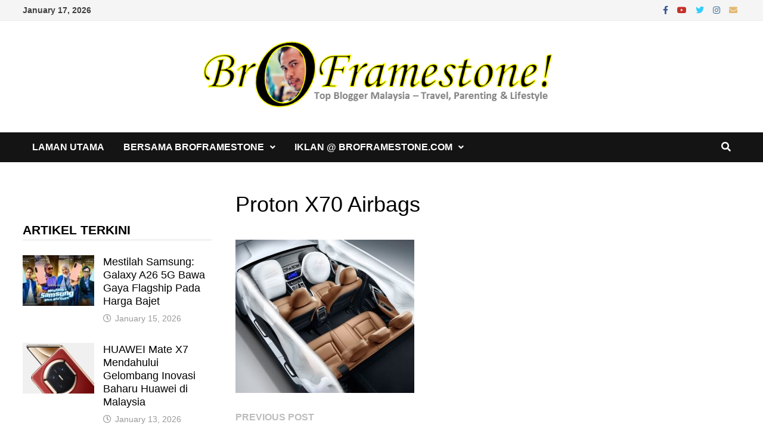

--- FILE ---
content_type: text/html; charset=UTF-8
request_url: https://www.broframestone.com/2024/02/proton-x70-kereta-keluarga/proton-x70-airbags/
body_size: 15219
content:
<!doctype html><html dir="ltr" lang="en-US" prefix="og: https://ogp.me/ns#"><head><script data-no-optimize="1">var litespeed_docref=sessionStorage.getItem("litespeed_docref");litespeed_docref&&(Object.defineProperty(document,"referrer",{get:function(){return litespeed_docref}}),sessionStorage.removeItem("litespeed_docref"));</script> <meta charset="UTF-8"><meta name="viewport" content="width=device-width, initial-scale=1"><link rel="profile" href="https://gmpg.org/xfn/11"><title>Proton X70 Airbags | Bro Framestone</title>
 <script type="text/template" id="pvc-stats-view-template"><i class="pvc-stats-icon medium" aria-hidden="true"><svg aria-hidden="true" focusable="false" data-prefix="far" data-icon="chart-bar" role="img" xmlns="http://www.w3.org/2000/svg" viewBox="0 0 512 512" class="svg-inline--fa fa-chart-bar fa-w-16 fa-2x"><path fill="currentColor" d="M396.8 352h22.4c6.4 0 12.8-6.4 12.8-12.8V108.8c0-6.4-6.4-12.8-12.8-12.8h-22.4c-6.4 0-12.8 6.4-12.8 12.8v230.4c0 6.4 6.4 12.8 12.8 12.8zm-192 0h22.4c6.4 0 12.8-6.4 12.8-12.8V140.8c0-6.4-6.4-12.8-12.8-12.8h-22.4c-6.4 0-12.8 6.4-12.8 12.8v198.4c0 6.4 6.4 12.8 12.8 12.8zm96 0h22.4c6.4 0 12.8-6.4 12.8-12.8V204.8c0-6.4-6.4-12.8-12.8-12.8h-22.4c-6.4 0-12.8 6.4-12.8 12.8v134.4c0 6.4 6.4 12.8 12.8 12.8zM496 400H48V80c0-8.84-7.16-16-16-16H16C7.16 64 0 71.16 0 80v336c0 17.67 14.33 32 32 32h464c8.84 0 16-7.16 16-16v-16c0-8.84-7.16-16-16-16zm-387.2-48h22.4c6.4 0 12.8-6.4 12.8-12.8v-70.4c0-6.4-6.4-12.8-12.8-12.8h-22.4c-6.4 0-12.8 6.4-12.8 12.8v70.4c0 6.4 6.4 12.8 12.8 12.8z" class=""></path></svg></i>
	 <%= total_view %> total views	<% if ( today_view > 0 ) { %>
		<span class="views_today">,  <%= today_view %> views today</span>
	<% } %>
	</span></script> <style>img:is([sizes="auto" i], [sizes^="auto," i]) { contain-intrinsic-size: 3000px 1500px }</style><meta name="description" content="Kedudukan airbags pada Proton X70" /><meta name="robots" content="max-image-preview:large" /><meta name="author" content="Bro Framestone"/><meta name="google-site-verification" content="VRRD5iQsCVb57Htpei_T5T3ErSM7g8VwhrmCi2UYEAo" /><meta name="msvalidate.01" content="24A6B9187D44C6EFA8938121CE40847B" /><link rel="canonical" href="https://www.broframestone.com/2024/02/proton-x70-kereta-keluarga/proton-x70-airbags/" /><meta name="generator" content="All in One SEO (AIOSEO) 4.8.7" /><meta property="og:locale" content="en_US" /><meta property="og:site_name" content="Bro Framestone" /><meta property="og:type" content="article" /><meta property="og:title" content="Proton X70 Airbags | Bro Framestone" /><meta property="og:description" content="Kedudukan airbags pada Proton X70" /><meta property="og:url" content="https://www.broframestone.com/2024/02/proton-x70-kereta-keluarga/proton-x70-airbags/" /><meta property="fb:app_id" content="141762949249126" /><meta property="fb:admins" content="100002335051264" /><meta property="og:image" content="https://www.broframestone.com/wp-content/uploads/2018/06/Bro-Framestone-Family-2018.jpg" /><meta property="og:image:secure_url" content="https://www.broframestone.com/wp-content/uploads/2018/06/Bro-Framestone-Family-2018.jpg" /><meta property="og:image:width" content="800" /><meta property="og:image:height" content="487" /><meta property="article:published_time" content="2024-02-20T08:17:20+00:00" /><meta property="article:modified_time" content="2024-02-20T08:17:37+00:00" /><meta property="article:publisher" content="https://www.facebook.com/broframestone.page" /><meta property="article:author" content="https://www.facebook.com/framestone" /><meta name="twitter:card" content="summary_large_image" /><meta name="twitter:site" content="@broframestone" /><meta name="twitter:title" content="Proton X70 Airbags | Bro Framestone" /><meta name="twitter:description" content="Kedudukan airbags pada Proton X70" /><meta name="twitter:creator" content="@broframestone" /><meta name="twitter:image" content="https://www.broframestone.com/wp-content/uploads/2018/06/Bro-Framestone-Family-2018.jpg" /> <script type="application/ld+json" class="aioseo-schema">{"@context":"https:\/\/schema.org","@graph":[{"@type":"BreadcrumbList","@id":"https:\/\/www.broframestone.com\/2024\/02\/proton-x70-kereta-keluarga\/proton-x70-airbags\/#breadcrumblist","itemListElement":[{"@type":"ListItem","@id":"https:\/\/www.broframestone.com#listItem","position":1,"name":"Home","item":"https:\/\/www.broframestone.com","nextItem":{"@type":"ListItem","@id":"https:\/\/www.broframestone.com\/2024\/02\/proton-x70-kereta-keluarga\/proton-x70-airbags\/#listItem","name":"Proton X70 Airbags"}},{"@type":"ListItem","@id":"https:\/\/www.broframestone.com\/2024\/02\/proton-x70-kereta-keluarga\/proton-x70-airbags\/#listItem","position":2,"name":"Proton X70 Airbags","previousItem":{"@type":"ListItem","@id":"https:\/\/www.broframestone.com#listItem","name":"Home"}}]},{"@type":"ItemPage","@id":"https:\/\/www.broframestone.com\/2024\/02\/proton-x70-kereta-keluarga\/proton-x70-airbags\/#itempage","url":"https:\/\/www.broframestone.com\/2024\/02\/proton-x70-kereta-keluarga\/proton-x70-airbags\/","name":"Proton X70 Airbags | Bro Framestone","description":"Kedudukan airbags pada Proton X70","inLanguage":"en-US","isPartOf":{"@id":"https:\/\/www.broframestone.com\/#website"},"breadcrumb":{"@id":"https:\/\/www.broframestone.com\/2024\/02\/proton-x70-kereta-keluarga\/proton-x70-airbags\/#breadcrumblist"},"author":{"@id":"https:\/\/www.broframestone.com\/author\/framestone\/#author"},"creator":{"@id":"https:\/\/www.broframestone.com\/author\/framestone\/#author"},"datePublished":"2024-02-20T16:17:20+08:00","dateModified":"2024-02-20T16:17:37+08:00"},{"@type":"Person","@id":"https:\/\/www.broframestone.com\/#person","name":"Bro Framestone","image":{"@type":"ImageObject","@id":"https:\/\/www.broframestone.com\/2024\/02\/proton-x70-kereta-keluarga\/proton-x70-airbags\/#personImage","url":"https:\/\/www.broframestone.com\/wp-content\/litespeed\/avatar\/cfec13f420d9e1325c6231ff7a5177d9.jpg?ver=1768313756","width":96,"height":96,"caption":"Bro Framestone"},"sameAs":["https:\/\/www.facebook.com\/framestone","https:\/\/twitter.com\/broframestone"]},{"@type":"Person","@id":"https:\/\/www.broframestone.com\/author\/framestone\/#author","url":"https:\/\/www.broframestone.com\/author\/framestone\/","name":"Bro Framestone","image":{"@type":"ImageObject","@id":"https:\/\/www.broframestone.com\/2024\/02\/proton-x70-kereta-keluarga\/proton-x70-airbags\/#authorImage","url":"https:\/\/www.broframestone.com\/wp-content\/litespeed\/avatar\/cfec13f420d9e1325c6231ff7a5177d9.jpg?ver=1768313756","width":96,"height":96,"caption":"Bro Framestone"},"sameAs":["https:\/\/www.facebook.com\/framestone","https:\/\/twitter.com\/broframestone"]},{"@type":"WebSite","@id":"https:\/\/www.broframestone.com\/#website","url":"https:\/\/www.broframestone.com\/","name":"Bro Framestone","description":"Top Blogger Malaysia - Travel, Parenting & Lifestyle","inLanguage":"en-US","publisher":{"@id":"https:\/\/www.broframestone.com\/#person"}}]}</script> <meta property="og:type" content="article" /><meta property="og:title" content="Proton X70 Airbags" /><meta property="og:description" content="Kedudukan airbags pada Proton X70" /><meta property="og:image" content="https://www.broframestone.com/wp-content/uploads/2024/02/Proton-X70-Airbags.jpeg" /><meta property="og:url" content="https://www.broframestone.com/2024/02/proton-x70-kereta-keluarga/proton-x70-airbags/" /><meta property="og:site_name" content="Bro Framestone" /><meta property="article:publisher" content="https://www.facebook.com/broframestone.page" /><meta property="article:published_time" content="2024-02-20T16:17:20+08:00" /><meta property="article:modified_time" content="2024-02-20T16:17:37+08:00" /><meta property="og:updated_time" content="2024-02-20T16:17:37+08:00" /><meta property="og:image:width" content="845" /><meta property="og:image:height" content="724" /><meta name="twitter:card" content="summary_large_image"><meta name="twitter:title" content="Proton X70 Airbags"><meta name="twitter:description" content="Kedudukan airbags pada Proton X70"><meta name="twitter:image" content="https://www.broframestone.com/wp-content/uploads/2024/02/Proton-X70-Airbags.jpeg"><meta name="twitter:site" content="@broframestone"><meta name="twitter:creator" content="@https://twitter.com/broframestone"><link rel='dns-prefetch' href='//fonts.googleapis.com' /><link rel="alternate" type="application/rss+xml" title="Bro Framestone &raquo; Feed" href="https://www.broframestone.com/feed/" /><link rel="alternate" type="application/rss+xml" title="Bro Framestone &raquo; Comments Feed" href="https://www.broframestone.com/comments/feed/" /><link rel="alternate" type="application/rss+xml" title="Bro Framestone &raquo; Proton X70 Airbags Comments Feed" href="https://www.broframestone.com/2024/02/proton-x70-kereta-keluarga/proton-x70-airbags/feed/" /><link data-optimized="2" rel="stylesheet" href="https://www.broframestone.com/wp-content/litespeed/css/db97952143c05d5268f1d25951bf74d2.css?ver=a17e9" /><style id='wp-block-library-theme-inline-css' type='text/css'>.wp-block-audio :where(figcaption){color:#555;font-size:13px;text-align:center}.is-dark-theme .wp-block-audio :where(figcaption){color:#ffffffa6}.wp-block-audio{margin:0 0 1em}.wp-block-code{border:1px solid #ccc;border-radius:4px;font-family:Menlo,Consolas,monaco,monospace;padding:.8em 1em}.wp-block-embed :where(figcaption){color:#555;font-size:13px;text-align:center}.is-dark-theme .wp-block-embed :where(figcaption){color:#ffffffa6}.wp-block-embed{margin:0 0 1em}.blocks-gallery-caption{color:#555;font-size:13px;text-align:center}.is-dark-theme .blocks-gallery-caption{color:#ffffffa6}:root :where(.wp-block-image figcaption){color:#555;font-size:13px;text-align:center}.is-dark-theme :root :where(.wp-block-image figcaption){color:#ffffffa6}.wp-block-image{margin:0 0 1em}.wp-block-pullquote{border-bottom:4px solid;border-top:4px solid;color:currentColor;margin-bottom:1.75em}.wp-block-pullquote cite,.wp-block-pullquote footer,.wp-block-pullquote__citation{color:currentColor;font-size:.8125em;font-style:normal;text-transform:uppercase}.wp-block-quote{border-left:.25em solid;margin:0 0 1.75em;padding-left:1em}.wp-block-quote cite,.wp-block-quote footer{color:currentColor;font-size:.8125em;font-style:normal;position:relative}.wp-block-quote:where(.has-text-align-right){border-left:none;border-right:.25em solid;padding-left:0;padding-right:1em}.wp-block-quote:where(.has-text-align-center){border:none;padding-left:0}.wp-block-quote.is-large,.wp-block-quote.is-style-large,.wp-block-quote:where(.is-style-plain){border:none}.wp-block-search .wp-block-search__label{font-weight:700}.wp-block-search__button{border:1px solid #ccc;padding:.375em .625em}:where(.wp-block-group.has-background){padding:1.25em 2.375em}.wp-block-separator.has-css-opacity{opacity:.4}.wp-block-separator{border:none;border-bottom:2px solid;margin-left:auto;margin-right:auto}.wp-block-separator.has-alpha-channel-opacity{opacity:1}.wp-block-separator:not(.is-style-wide):not(.is-style-dots){width:100px}.wp-block-separator.has-background:not(.is-style-dots){border-bottom:none;height:1px}.wp-block-separator.has-background:not(.is-style-wide):not(.is-style-dots){height:2px}.wp-block-table{margin:0 0 1em}.wp-block-table td,.wp-block-table th{word-break:normal}.wp-block-table :where(figcaption){color:#555;font-size:13px;text-align:center}.is-dark-theme .wp-block-table :where(figcaption){color:#ffffffa6}.wp-block-video :where(figcaption){color:#555;font-size:13px;text-align:center}.is-dark-theme .wp-block-video :where(figcaption){color:#ffffffa6}.wp-block-video{margin:0 0 1em}:root :where(.wp-block-template-part.has-background){margin-bottom:0;margin-top:0;padding:1.25em 2.375em}</style><style id='classic-theme-styles-inline-css' type='text/css'>/*! This file is auto-generated */
.wp-block-button__link{color:#fff;background-color:#32373c;border-radius:9999px;box-shadow:none;text-decoration:none;padding:calc(.667em + 2px) calc(1.333em + 2px);font-size:1.125em}.wp-block-file__button{background:#32373c;color:#fff;text-decoration:none}</style><style id='global-styles-inline-css' type='text/css'>:root{--wp--preset--aspect-ratio--square: 1;--wp--preset--aspect-ratio--4-3: 4/3;--wp--preset--aspect-ratio--3-4: 3/4;--wp--preset--aspect-ratio--3-2: 3/2;--wp--preset--aspect-ratio--2-3: 2/3;--wp--preset--aspect-ratio--16-9: 16/9;--wp--preset--aspect-ratio--9-16: 9/16;--wp--preset--color--black: #000000;--wp--preset--color--cyan-bluish-gray: #abb8c3;--wp--preset--color--white: #ffffff;--wp--preset--color--pale-pink: #f78da7;--wp--preset--color--vivid-red: #cf2e2e;--wp--preset--color--luminous-vivid-orange: #ff6900;--wp--preset--color--luminous-vivid-amber: #fcb900;--wp--preset--color--light-green-cyan: #7bdcb5;--wp--preset--color--vivid-green-cyan: #00d084;--wp--preset--color--pale-cyan-blue: #8ed1fc;--wp--preset--color--vivid-cyan-blue: #0693e3;--wp--preset--color--vivid-purple: #9b51e0;--wp--preset--gradient--vivid-cyan-blue-to-vivid-purple: linear-gradient(135deg,rgba(6,147,227,1) 0%,rgb(155,81,224) 100%);--wp--preset--gradient--light-green-cyan-to-vivid-green-cyan: linear-gradient(135deg,rgb(122,220,180) 0%,rgb(0,208,130) 100%);--wp--preset--gradient--luminous-vivid-amber-to-luminous-vivid-orange: linear-gradient(135deg,rgba(252,185,0,1) 0%,rgba(255,105,0,1) 100%);--wp--preset--gradient--luminous-vivid-orange-to-vivid-red: linear-gradient(135deg,rgba(255,105,0,1) 0%,rgb(207,46,46) 100%);--wp--preset--gradient--very-light-gray-to-cyan-bluish-gray: linear-gradient(135deg,rgb(238,238,238) 0%,rgb(169,184,195) 100%);--wp--preset--gradient--cool-to-warm-spectrum: linear-gradient(135deg,rgb(74,234,220) 0%,rgb(151,120,209) 20%,rgb(207,42,186) 40%,rgb(238,44,130) 60%,rgb(251,105,98) 80%,rgb(254,248,76) 100%);--wp--preset--gradient--blush-light-purple: linear-gradient(135deg,rgb(255,206,236) 0%,rgb(152,150,240) 100%);--wp--preset--gradient--blush-bordeaux: linear-gradient(135deg,rgb(254,205,165) 0%,rgb(254,45,45) 50%,rgb(107,0,62) 100%);--wp--preset--gradient--luminous-dusk: linear-gradient(135deg,rgb(255,203,112) 0%,rgb(199,81,192) 50%,rgb(65,88,208) 100%);--wp--preset--gradient--pale-ocean: linear-gradient(135deg,rgb(255,245,203) 0%,rgb(182,227,212) 50%,rgb(51,167,181) 100%);--wp--preset--gradient--electric-grass: linear-gradient(135deg,rgb(202,248,128) 0%,rgb(113,206,126) 100%);--wp--preset--gradient--midnight: linear-gradient(135deg,rgb(2,3,129) 0%,rgb(40,116,252) 100%);--wp--preset--font-size--small: 13px;--wp--preset--font-size--medium: 20px;--wp--preset--font-size--large: 36px;--wp--preset--font-size--x-large: 42px;--wp--preset--spacing--20: 0.44rem;--wp--preset--spacing--30: 0.67rem;--wp--preset--spacing--40: 1rem;--wp--preset--spacing--50: 1.5rem;--wp--preset--spacing--60: 2.25rem;--wp--preset--spacing--70: 3.38rem;--wp--preset--spacing--80: 5.06rem;--wp--preset--shadow--natural: 6px 6px 9px rgba(0, 0, 0, 0.2);--wp--preset--shadow--deep: 12px 12px 50px rgba(0, 0, 0, 0.4);--wp--preset--shadow--sharp: 6px 6px 0px rgba(0, 0, 0, 0.2);--wp--preset--shadow--outlined: 6px 6px 0px -3px rgba(255, 255, 255, 1), 6px 6px rgba(0, 0, 0, 1);--wp--preset--shadow--crisp: 6px 6px 0px rgba(0, 0, 0, 1);}:where(.is-layout-flex){gap: 0.5em;}:where(.is-layout-grid){gap: 0.5em;}body .is-layout-flex{display: flex;}.is-layout-flex{flex-wrap: wrap;align-items: center;}.is-layout-flex > :is(*, div){margin: 0;}body .is-layout-grid{display: grid;}.is-layout-grid > :is(*, div){margin: 0;}:where(.wp-block-columns.is-layout-flex){gap: 2em;}:where(.wp-block-columns.is-layout-grid){gap: 2em;}:where(.wp-block-post-template.is-layout-flex){gap: 1.25em;}:where(.wp-block-post-template.is-layout-grid){gap: 1.25em;}.has-black-color{color: var(--wp--preset--color--black) !important;}.has-cyan-bluish-gray-color{color: var(--wp--preset--color--cyan-bluish-gray) !important;}.has-white-color{color: var(--wp--preset--color--white) !important;}.has-pale-pink-color{color: var(--wp--preset--color--pale-pink) !important;}.has-vivid-red-color{color: var(--wp--preset--color--vivid-red) !important;}.has-luminous-vivid-orange-color{color: var(--wp--preset--color--luminous-vivid-orange) !important;}.has-luminous-vivid-amber-color{color: var(--wp--preset--color--luminous-vivid-amber) !important;}.has-light-green-cyan-color{color: var(--wp--preset--color--light-green-cyan) !important;}.has-vivid-green-cyan-color{color: var(--wp--preset--color--vivid-green-cyan) !important;}.has-pale-cyan-blue-color{color: var(--wp--preset--color--pale-cyan-blue) !important;}.has-vivid-cyan-blue-color{color: var(--wp--preset--color--vivid-cyan-blue) !important;}.has-vivid-purple-color{color: var(--wp--preset--color--vivid-purple) !important;}.has-black-background-color{background-color: var(--wp--preset--color--black) !important;}.has-cyan-bluish-gray-background-color{background-color: var(--wp--preset--color--cyan-bluish-gray) !important;}.has-white-background-color{background-color: var(--wp--preset--color--white) !important;}.has-pale-pink-background-color{background-color: var(--wp--preset--color--pale-pink) !important;}.has-vivid-red-background-color{background-color: var(--wp--preset--color--vivid-red) !important;}.has-luminous-vivid-orange-background-color{background-color: var(--wp--preset--color--luminous-vivid-orange) !important;}.has-luminous-vivid-amber-background-color{background-color: var(--wp--preset--color--luminous-vivid-amber) !important;}.has-light-green-cyan-background-color{background-color: var(--wp--preset--color--light-green-cyan) !important;}.has-vivid-green-cyan-background-color{background-color: var(--wp--preset--color--vivid-green-cyan) !important;}.has-pale-cyan-blue-background-color{background-color: var(--wp--preset--color--pale-cyan-blue) !important;}.has-vivid-cyan-blue-background-color{background-color: var(--wp--preset--color--vivid-cyan-blue) !important;}.has-vivid-purple-background-color{background-color: var(--wp--preset--color--vivid-purple) !important;}.has-black-border-color{border-color: var(--wp--preset--color--black) !important;}.has-cyan-bluish-gray-border-color{border-color: var(--wp--preset--color--cyan-bluish-gray) !important;}.has-white-border-color{border-color: var(--wp--preset--color--white) !important;}.has-pale-pink-border-color{border-color: var(--wp--preset--color--pale-pink) !important;}.has-vivid-red-border-color{border-color: var(--wp--preset--color--vivid-red) !important;}.has-luminous-vivid-orange-border-color{border-color: var(--wp--preset--color--luminous-vivid-orange) !important;}.has-luminous-vivid-amber-border-color{border-color: var(--wp--preset--color--luminous-vivid-amber) !important;}.has-light-green-cyan-border-color{border-color: var(--wp--preset--color--light-green-cyan) !important;}.has-vivid-green-cyan-border-color{border-color: var(--wp--preset--color--vivid-green-cyan) !important;}.has-pale-cyan-blue-border-color{border-color: var(--wp--preset--color--pale-cyan-blue) !important;}.has-vivid-cyan-blue-border-color{border-color: var(--wp--preset--color--vivid-cyan-blue) !important;}.has-vivid-purple-border-color{border-color: var(--wp--preset--color--vivid-purple) !important;}.has-vivid-cyan-blue-to-vivid-purple-gradient-background{background: var(--wp--preset--gradient--vivid-cyan-blue-to-vivid-purple) !important;}.has-light-green-cyan-to-vivid-green-cyan-gradient-background{background: var(--wp--preset--gradient--light-green-cyan-to-vivid-green-cyan) !important;}.has-luminous-vivid-amber-to-luminous-vivid-orange-gradient-background{background: var(--wp--preset--gradient--luminous-vivid-amber-to-luminous-vivid-orange) !important;}.has-luminous-vivid-orange-to-vivid-red-gradient-background{background: var(--wp--preset--gradient--luminous-vivid-orange-to-vivid-red) !important;}.has-very-light-gray-to-cyan-bluish-gray-gradient-background{background: var(--wp--preset--gradient--very-light-gray-to-cyan-bluish-gray) !important;}.has-cool-to-warm-spectrum-gradient-background{background: var(--wp--preset--gradient--cool-to-warm-spectrum) !important;}.has-blush-light-purple-gradient-background{background: var(--wp--preset--gradient--blush-light-purple) !important;}.has-blush-bordeaux-gradient-background{background: var(--wp--preset--gradient--blush-bordeaux) !important;}.has-luminous-dusk-gradient-background{background: var(--wp--preset--gradient--luminous-dusk) !important;}.has-pale-ocean-gradient-background{background: var(--wp--preset--gradient--pale-ocean) !important;}.has-electric-grass-gradient-background{background: var(--wp--preset--gradient--electric-grass) !important;}.has-midnight-gradient-background{background: var(--wp--preset--gradient--midnight) !important;}.has-small-font-size{font-size: var(--wp--preset--font-size--small) !important;}.has-medium-font-size{font-size: var(--wp--preset--font-size--medium) !important;}.has-large-font-size{font-size: var(--wp--preset--font-size--large) !important;}.has-x-large-font-size{font-size: var(--wp--preset--font-size--x-large) !important;}
:where(.wp-block-post-template.is-layout-flex){gap: 1.25em;}:where(.wp-block-post-template.is-layout-grid){gap: 1.25em;}
:where(.wp-block-columns.is-layout-flex){gap: 2em;}:where(.wp-block-columns.is-layout-grid){gap: 2em;}
:root :where(.wp-block-pullquote){font-size: 1.5em;line-height: 1.6;}</style><style id='mashsb-styles-inline-css' type='text/css'>.mashsb-count {color:#cccccc;}@media only screen and (min-width:568px){.mashsb-buttons a {min-width: 177px;}}</style> <script type="litespeed/javascript" data-src="https://www.broframestone.com/wp-includes/js/jquery/jquery.min.js" id="jquery-core-js"></script> <script id="mashsb-js-extra" type="litespeed/javascript">var mashsb={"shares":"52","round_shares":"1","animate_shares":"0","dynamic_buttons":"0","share_url":"https:\/\/www.broframestone.com\/2024\/02\/proton-x70-kereta-keluarga\/proton-x70-airbags\/","title":"Proton+X70+Airbags","image":null,"desc":"Kedudukan airbags pada Proton X70","hashtag":"broframestone","subscribe":"content","subscribe_url":"","activestatus":"1","singular":"1","twitter_popup":"1","refresh":"0","nonce":"503c9f1321","postid":"37342","servertime":"1768596746","ajaxurl":"https:\/\/www.broframestone.com\/wp-admin\/admin-ajax.php"}</script> <script id="a3-pvc-backbone-js-extra" type="litespeed/javascript">var pvc_vars={"rest_api_url":"https:\/\/www.broframestone.com\/wp-json\/pvc\/v1","ajax_url":"https:\/\/www.broframestone.com\/wp-admin\/admin-ajax.php","security":"b0d63af352","ajax_load_type":"rest_api"}</script> <link rel="https://api.w.org/" href="https://www.broframestone.com/wp-json/" /><link rel="alternate" title="JSON" type="application/json" href="https://www.broframestone.com/wp-json/wp/v2/media/37342" /><link rel="EditURI" type="application/rsd+xml" title="RSD" href="https://www.broframestone.com/xmlrpc.php?rsd" /><meta name="generator" content="WordPress 6.8.3" /><link rel='shortlink' href='https://www.broframestone.com/?p=37342' /><link rel="alternate" title="oEmbed (JSON)" type="application/json+oembed" href="https://www.broframestone.com/wp-json/oembed/1.0/embed?url=https%3A%2F%2Fwww.broframestone.com%2F2024%2F02%2Fproton-x70-kereta-keluarga%2Fproton-x70-airbags%2F" /><link rel="alternate" title="oEmbed (XML)" type="text/xml+oembed" href="https://www.broframestone.com/wp-json/oembed/1.0/embed?url=https%3A%2F%2Fwww.broframestone.com%2F2024%2F02%2Fproton-x70-kereta-keluarga%2Fproton-x70-airbags%2F&#038;format=xml" /><style>form .message-textarea {display: none !important; }</style><style type="text/css">.site-title,
			.site-description {
				position: absolute;
				clip: rect(1px, 1px, 1px, 1px);
				display: none;
			}</style><link rel="icon" href="https://www.broframestone.com/wp-content/uploads/2016/05/cropped-BroFramestone-Denaihati-Top-Blogger-Malaysia-32x32.jpg" sizes="32x32" /><link rel="icon" href="https://www.broframestone.com/wp-content/uploads/2016/05/cropped-BroFramestone-Denaihati-Top-Blogger-Malaysia-192x192.jpg" sizes="192x192" /><link rel="apple-touch-icon" href="https://www.broframestone.com/wp-content/uploads/2016/05/cropped-BroFramestone-Denaihati-Top-Blogger-Malaysia-180x180.jpg" /><meta name="msapplication-TileImage" content="https://www.broframestone.com/wp-content/uploads/2016/05/cropped-BroFramestone-Denaihati-Top-Blogger-Malaysia-270x270.jpg" /><style type="text/css" id="theme-custom-css">/* Color CSS */
                    .page-content a:hover,
                    .entry-content a:hover {
                        color: #00aeef;
                    }
                
                    body.boxed-layout.custom-background,
                    body.boxed-layout {
                        background-color: #dddddd;
                    }
                
                    body.boxed-layout.custom-background.separate-containers,
                    body.boxed-layout.separate-containers {
                        background-color: #dddddd;
                    }
                
                    body.wide-layout.custom-background.separate-containers,
                    body.wide-layout.separate-containers {
                        background-color: #eeeeee;
                    }
                /* Header CSS */
                    .site-logo-image img {
                        max-width: 600px;
                    }
                
                    @media( max-width: 767px ) {
                        .site-logo-image img {
                            max-width: 650px;
                        }
                    }
                
                    @media( max-width: 480px ) {
                        .site-logo-image img {
                            max-width: 300px;
                        }
                    }</style> <script type="litespeed/javascript" data-src="https://pagead2.googlesyndication.com/pagead/js/adsbygoogle.js?client=ca-pub-7278713618244230"
     crossorigin="anonymous"></script> <script type="litespeed/javascript" data-src="https://cdn.innity.net/admanager.js"></script>  <script type="litespeed/javascript">new innity_adZone("86df7dcfd896fcaf2674f757a2463eba","83535",{"origin":"MY"})</script> </head><body class="attachment wp-singular attachment-template-default single single-attachment postid-37342 attachmentid-37342 attachment-jpeg wp-custom-logo wp-embed-responsive wp-theme-bam wide-layout left-sidebar one-container"><div id="page" class="site">
<a class="skip-link screen-reader-text" href="#content">Skip to content</a><div id="topbar" class="bam-topbar clearfix"><div class="container"><span class="bam-date">January 17, 2026</span><div class="bam-topbar-social colored">
<span class="bam-social-icon">
<a href="https://www.facebook.com/broframestone.page" class="bam-social-link facebook" target="_blank" title="Facebook">
<i class="fab fa-facebook-f"></i>
</a>
</span>
<span class="bam-social-icon">
<a href="https://www.youtube.com/broframestone" class="bam-social-link youtube" target="_blank" title="Youtube">
<i class="fab fa-youtube"></i>
</a>
</span>
<span class="bam-social-icon">
<a href="https://twitter.com/broframestone" class="bam-social-link twitter" target="_blank" title="Twitter">
<i class="fab fa-twitter"></i>
</a>
</span>
<span class="bam-social-icon">
<a href="https://www.instagram.com/broframestone/" class="bam-social-link instagram" target="_blank" title="Instagram">
<i class="fab fa-instagram"></i>
</a>
</span>
<span class="bam-social-icon">
<a href="mailto:broframestone@gmail.com" class="bam-social-link email" target="_self" title="Email">
<i class="fas fa-envelope"></i>
</a>
</span></div></div></div><header id="masthead" class="site-header default-style"><div id="site-header-inner" class="clearfix container center-logo"><div class="site-branding"><div class="site-branding-inner"><div class="site-logo-image"><a href="https://www.broframestone.com/" class="custom-logo-link" rel="home"><img data-lazyloaded="1" src="[data-uri]" width="687" height="141" data-src="https://www.broframestone.com/wp-content/uploads/2014/11/Logo-BroFramestone.png" class="custom-logo" alt="Bro Framestone" decoding="async" fetchpriority="high" data-srcset="https://www.broframestone.com/wp-content/uploads/2014/11/Logo-BroFramestone.png 687w, https://www.broframestone.com/wp-content/uploads/2014/11/Logo-BroFramestone-300x61.png 300w" data-sizes="(max-width: 687px) 100vw, 687px" /></a></div><div class="site-branding-text"><p class="site-title"><a href="https://www.broframestone.com/" rel="home">Bro Framestone</a></p><p class="site-description">Top Blogger Malaysia &#8211; Travel, Parenting &amp; Lifestyle</p></div></div></div></div><nav id="site-navigation" class="main-navigation"><div id="site-navigation-inner" class="container align-left show-search"><div class="menu-main-menu-container"><ul id="primary-menu" class="menu"><li id="menu-item-13825" class="menu-item menu-item-type-custom menu-item-object-custom menu-item-home menu-item-13825"><a href="http://www.broframestone.com">Laman Utama</a></li><li id="menu-item-25101" class="menu-item menu-item-type-taxonomy menu-item-object-category menu-item-has-children menu-item-25101"><a href="https://www.broframestone.com/category/bersama-broframestone/">Bersama BroFramestone</a><ul class="sub-menu"><li id="menu-item-14504" class="menu-item menu-item-type-taxonomy menu-item-object-category menu-item-14504"><a href="https://www.broframestone.com/category/iklan/jemputan-event/">Jemputan Event</a></li><li id="menu-item-30418" class="menu-item menu-item-type-taxonomy menu-item-object-category menu-item-30418"><a href="https://www.broframestone.com/category/review-bersama-bro-framestone/">Review Bersama Bro Framestone</a></li></ul></li><li id="menu-item-13824" class="menu-item menu-item-type-post_type menu-item-object-page menu-item-has-children menu-item-13824"><a href="https://www.broframestone.com/iklan-broframestone-com/">Iklan @ BroFramestone.com</a><ul class="sub-menu"><li id="menu-item-14503" class="menu-item menu-item-type-taxonomy menu-item-object-category menu-item-14503"><a href="https://www.broframestone.com/category/iklan/">Iklan</a></li><li id="menu-item-14505" class="menu-item menu-item-type-taxonomy menu-item-object-category menu-item-14505"><a href="https://www.broframestone.com/category/iklan/advertorial/">Advertorial</a></li></ul></li></ul></div><div class="bam-search-button-icon">
<i class="fas fa-search" aria-hidden="true"></i></div><div class="bam-search-box-container"><div class="bam-search-box"><form role="search" method="get" class="search-form" action="https://www.broframestone.com/">
<label>
<span class="screen-reader-text">Search for:</span>
<input type="search" class="search-field" placeholder="Search &hellip;" value="" name="s" />
</label>
<input type="submit" class="search-submit" value="Search" /></form></div></div><button class="menu-toggle" aria-controls="primary-menu" aria-expanded="false" data-toggle-target=".mobile-navigation"><i class="fas fa-bars"></i>Menu</button></div></nav><div class="mobile-dropdown"><nav class="mobile-navigation"><div class="menu-main-menu-container"><ul id="primary-menu-mobile" class="menu"><li class="menu-item menu-item-type-custom menu-item-object-custom menu-item-home menu-item-13825"><a href="http://www.broframestone.com">Laman Utama</a></li><li class="menu-item menu-item-type-taxonomy menu-item-object-category menu-item-has-children menu-item-25101"><a href="https://www.broframestone.com/category/bersama-broframestone/">Bersama BroFramestone</a><button class="dropdown-toggle" data-toggle-target=".mobile-navigation .menu-item-25101 > .sub-menu" aria-expanded="false"><span class="screen-reader-text">Show sub menu</span></button><ul class="sub-menu"><li class="menu-item menu-item-type-taxonomy menu-item-object-category menu-item-14504"><a href="https://www.broframestone.com/category/iklan/jemputan-event/">Jemputan Event</a></li><li class="menu-item menu-item-type-taxonomy menu-item-object-category menu-item-30418"><a href="https://www.broframestone.com/category/review-bersama-bro-framestone/">Review Bersama Bro Framestone</a></li></ul></li><li class="menu-item menu-item-type-post_type menu-item-object-page menu-item-has-children menu-item-13824"><a href="https://www.broframestone.com/iklan-broframestone-com/">Iklan @ BroFramestone.com</a><button class="dropdown-toggle" data-toggle-target=".mobile-navigation .menu-item-13824 > .sub-menu" aria-expanded="false"><span class="screen-reader-text">Show sub menu</span></button><ul class="sub-menu"><li class="menu-item menu-item-type-taxonomy menu-item-object-category menu-item-14503"><a href="https://www.broframestone.com/category/iklan/">Iklan</a></li><li class="menu-item menu-item-type-taxonomy menu-item-object-category menu-item-14505"><a href="https://www.broframestone.com/category/iklan/advertorial/">Advertorial</a></li></ul></li></ul></div></nav></div></header><div id="content" class="site-content"><div class="container"><div id="primary" class="content-area"><main id="main" class="site-main"><article id="post-37342" class="bam-single-post post-37342 attachment type-attachment status-inherit hentry"><div class="category-list"></div><header class="entry-header"><h1 class="entry-title">Proton X70 Airbags</h1></header><div class="entry-content"><p class="attachment"><a href='https://www.broframestone.com/wp-content/uploads/2024/02/Proton-X70-Airbags.jpeg'><img data-lazyloaded="1" src="[data-uri]" decoding="async" width="300" height="257" data-src="https://www.broframestone.com/wp-content/uploads/2024/02/Proton-X70-Airbags-300x257.jpeg" class="attachment-medium size-medium" alt="Proton X70 Airbags" data-srcset="https://www.broframestone.com/wp-content/uploads/2024/02/Proton-X70-Airbags-300x257.jpeg 300w, https://www.broframestone.com/wp-content/uploads/2024/02/Proton-X70-Airbags-768x658.jpeg 768w, https://www.broframestone.com/wp-content/uploads/2024/02/Proton-X70-Airbags.jpeg 845w" data-sizes="(max-width: 300px) 100vw, 300px" /></a></p></div><footer class="entry-footer"></footer></article><nav class="navigation post-navigation" aria-label="Posts"><h2 class="screen-reader-text">Post navigation</h2><div class="nav-links"><div class="nav-previous"><a href="https://www.broframestone.com/2024/02/proton-x70-kereta-keluarga/" rel="prev"><span class="meta-nav" aria-hidden="true">Previous Post</span> <span class="screen-reader-text">Previous post:</span> <br/><span class="post-title">Proton X70, Kereta SUV Pilihan Seisi Keluarga</span></a></div></div></nav><div class="bam-authorbox clearfix"><div class="bam-author-img">
<img data-lazyloaded="1" src="[data-uri]" alt='' data-src='https://www.broframestone.com/wp-content/litespeed/avatar/a2b098a7cada442438369f105d6fd579.jpg?ver=1768313921' data-srcset='https://www.broframestone.com/wp-content/litespeed/avatar/e9dd8b9f029f34e01bc1cce4fddd7651.jpg?ver=1768313921 2x' class='avatar avatar-100 photo' height='100' width='100' decoding='async'/></div><div class="bam-author-content"><h4 class="author-name">Bro Framestone</h4><p class="author-description">Travel, Tech, Parenting dan Lifestyle Blogger di Malaysia sejak tahun 2006. 12 tahun berpengalaman sebagai Social Media Consultant. Mempunyai seorang isteri dan 2 orang anak (belum plan nak tambah lagi)</p>
<a class="author-posts-link" href="https://www.broframestone.com/author/framestone/" title="Bro Framestone">
View all posts by Bro Framestone &rarr;        </a></div></div><div class="bam-related-posts clearfix"><h3 class="related-section-title">You might also like</h3><div class="related-posts-wrap"><div class="related-post"><div class="related-post-thumbnail">
<a href="https://www.broframestone.com/2023/05/kopetro-prolindung-perbarui-cukai-jalan-takaful-kenderaan/">
<img data-lazyloaded="1" src="[data-uri]" width="445" height="265" data-src="https://www.broframestone.com/wp-content/uploads/2023/05/proLindung-KOPETRO-445x265.jpeg" class="attachment-bam-thumb size-bam-thumb wp-post-image" alt="proLindung KOPETRO" decoding="async" data-srcset="https://www.broframestone.com/wp-content/uploads/2023/05/proLindung-KOPETRO-445x265.jpeg 445w, https://www.broframestone.com/wp-content/uploads/2023/05/proLindung-KOPETRO-890x530.jpeg 890w" data-sizes="(max-width: 445px) 100vw, 445px" />                    </a></div><h3 class="related-post-title">
<a href="https://www.broframestone.com/2023/05/kopetro-prolindung-perbarui-cukai-jalan-takaful-kenderaan/" rel="bookmark" title="KOPETRO Perkenalkan proLindung &#8211; Platform Perbaharui Cukai Jalan &#038; Takaful Kenderaan">
KOPETRO Perkenalkan proLindung &#8211; Platform Perbaharui Cukai Jalan &#038; Takaful Kenderaan                    </a></h3><div class="related-post-meta"><span class="posted-on"><i class="far fa-clock"></i><a href="https://www.broframestone.com/2023/05/kopetro-prolindung-perbarui-cukai-jalan-takaful-kenderaan/" rel="bookmark"><time class="entry-date published" datetime="2023-05-11T14:06:53+08:00">May 11, 2023</time><time class="updated" datetime="2023-05-13T18:54:22+08:00">May 13, 2023</time></a></span></div></div><div class="related-post"><div class="related-post-thumbnail">
<a href="https://www.broframestone.com/2025/12/ganjaran-menu-komuniti-segalanya-di-pubg-mobile-coffee-carnival-2025/">
<img data-lazyloaded="1" src="[data-uri]" width="445" height="265" data-src="https://www.broframestone.com/wp-content/uploads/2025/12/PUBG-MOBILE-Coffee-Carnival-2025-445x265.jpg" class="attachment-bam-thumb size-bam-thumb wp-post-image" alt="PUBG MOBILE Coffee Carnival 2025" decoding="async" loading="lazy" data-srcset="https://www.broframestone.com/wp-content/uploads/2025/12/PUBG-MOBILE-Coffee-Carnival-2025-445x265.jpg 445w, https://www.broframestone.com/wp-content/uploads/2025/12/PUBG-MOBILE-Coffee-Carnival-2025-890x530.jpg 890w" data-sizes="auto, (max-width: 445px) 100vw, 445px" />                    </a></div><h3 class="related-post-title">
<a href="https://www.broframestone.com/2025/12/ganjaran-menu-komuniti-segalanya-di-pubg-mobile-coffee-carnival-2025/" rel="bookmark" title="Ganjaran, Menu &#038; Komuniti: Segalanya di PUBG MOBILE Coffee Carnival 2025">
Ganjaran, Menu &#038; Komuniti: Segalanya di PUBG MOBILE Coffee Carnival 2025                    </a></h3><div class="related-post-meta"><span class="posted-on"><i class="far fa-clock"></i><a href="https://www.broframestone.com/2025/12/ganjaran-menu-komuniti-segalanya-di-pubg-mobile-coffee-carnival-2025/" rel="bookmark"><time class="entry-date published" datetime="2025-12-02T10:17:14+08:00">December 2, 2025</time><time class="updated" datetime="2025-12-02T18:11:19+08:00">December 2, 2025</time></a></span></div></div><div class="related-post"><div class="related-post-thumbnail">
<a href="https://www.broframestone.com/2012/04/bila-ada-yang-bertanya-mengenai-status-bro-sekarang/">
</a></div><h3 class="related-post-title">
<a href="https://www.broframestone.com/2012/04/bila-ada-yang-bertanya-mengenai-status-bro-sekarang/" rel="bookmark" title="Bila Ada Yang Bertanya Mengenai Status Bro Sekarang">
Bila Ada Yang Bertanya Mengenai Status Bro Sekarang                    </a></h3><div class="related-post-meta"><span class="posted-on"><i class="far fa-clock"></i><a href="https://www.broframestone.com/2012/04/bila-ada-yang-bertanya-mengenai-status-bro-sekarang/" rel="bookmark"><time class="entry-date published" datetime="2012-04-13T14:29:53+08:00">April 13, 2012</time><time class="updated" datetime="2012-04-13T12:44:02+08:00">April 13, 2012</time></a></span></div></div></div></div><div id="comments" class="comments-area"><div id="respond" class="comment-respond"><h3 id="reply-title" class="comment-reply-title">Leave a Reply <small><a rel="nofollow" id="cancel-comment-reply-link" href="/2024/02/proton-x70-kereta-keluarga/proton-x70-airbags/#respond" style="display:none;">Cancel reply</a></small></h3><form action="https://www.broframestone.com/wp-comments-post.php" method="post" id="commentform" class="comment-form"><p class="comment-notes"><span id="email-notes">Your email address will not be published.</span> <span class="-field-message">Required fields are marked <span class="">*</span></span></p><p class="comment-form-comment"><label for="comment">Comment <span class="">*</span></label><textarea id="comment" class="message-textarea" name="comment" cols="45" rows="8" maxlength="65525" ></textarea><textarea id="a46db5cc1" name="a46db5cc1" cols="45" rows="8" maxlength="65525" required></textarea></p><p class="comment-form-author"><label for="author">Name <span class="required">*</span></label> <input id="author" name="author" type="text" value="" size="30" maxlength="245" autocomplete="name" required /></p><p class="comment-form-email"><label for="email">Email <span class="required">*</span></label> <input id="email" name="email" type="email" value="" size="30" maxlength="100" aria-describedby="email-notes" autocomplete="email" required /></p><p class="comment-form-url"><label for="url">Website</label> <input id="url" name="url" type="url" value="" size="30" maxlength="200" autocomplete="url" /></p><p class="form-submit"><input name="submit" type="submit" id="submit" class="submit" value="Post Comment" /> <input type='hidden' name='comment_post_ID' value='37342' id='comment_post_ID' />
<input type='hidden' name='comment_parent' id='comment_parent' value='0' /></p><p style="display: none !important;" class="akismet-fields-container" data-prefix="ak_"><label>&#916;<textarea name="ak_hp_textarea" cols="45" rows="8" maxlength="100"></textarea></label><input type="hidden" id="ak_js_1" name="ak_js" value="110"/><script type="litespeed/javascript">document.getElementById("ak_js_1").setAttribute("value",(new Date()).getTime())</script></p></form></div></div></main></div><aside id="secondary" class="widget-area"><section id="custom_html-2" class="widget_text widget widget_custom_html"><div class="textwidget custom-html-widget"> <script type="litespeed/javascript">new innity_adZone("86df7dcfd896fcaf2674f757a2463eba","16943",{"origin":"MY","width":"300","height":"250"})</script></div></section><section id="sidebar_posts-2" class="widget widget_sidebar_posts"><div class="bam-category-posts"><h4 class="widget-title">Artikel Terkini</h4><div class="bms-post clearfix"><div class="bms-thumb">
<a href="https://www.broframestone.com/2026/01/galaxy-a26-5g-bawa-gaya-flagship-pada-harga-bajet/" rel="bookmark" title="Mestilah Samsung: Galaxy A26 5G Bawa Gaya Flagship Pada Harga Bajet">
<img data-lazyloaded="1" src="[data-uri]" width="120" height="85" data-src="https://www.broframestone.com/wp-content/uploads/2026/01/Galaxy-A26-5G-Flagship-Harga-Bajet-120x85.jpeg" class="attachment-bam-small size-bam-small wp-post-image" alt="Galaxy A26 5G Flagship Harga Bajet" decoding="async" loading="lazy" />								</a></div><div class="bms-details"><h3 class="bms-title"><a href="https://www.broframestone.com/2026/01/galaxy-a26-5g-bawa-gaya-flagship-pada-harga-bajet/" rel="bookmark">Mestilah Samsung: Galaxy A26 5G Bawa Gaya Flagship Pada Harga Bajet</a></h3><div class="entry-meta"><span class="posted-on"><i class="far fa-clock"></i><a href="https://www.broframestone.com/2026/01/galaxy-a26-5g-bawa-gaya-flagship-pada-harga-bajet/" rel="bookmark"><time class="entry-date published" datetime="2026-01-15T16:49:38+08:00">January 15, 2026</time><time class="updated" datetime="2026-01-15T20:55:55+08:00">January 15, 2026</time></a></span></div></div></div><div class="bms-post clearfix"><div class="bms-thumb">
<a href="https://www.broframestone.com/2026/01/huawei-mate-x7-mendahului-gelombang-inovasi-baharu/" rel="bookmark" title="HUAWEI Mate X7 Mendahului Gelombang Inovasi Baharu Huawei di Malaysia">
<img data-lazyloaded="1" src="[data-uri]" width="120" height="85" data-src="https://www.broframestone.com/wp-content/uploads/2026/01/HUAWEI-Mate-X7-Coming-Soon-120x85.jpeg" class="attachment-bam-small size-bam-small wp-post-image" alt="HUAWEI Mate X7 Coming Soon" decoding="async" loading="lazy" />								</a></div><div class="bms-details"><h3 class="bms-title"><a href="https://www.broframestone.com/2026/01/huawei-mate-x7-mendahului-gelombang-inovasi-baharu/" rel="bookmark">HUAWEI Mate X7 Mendahului Gelombang Inovasi Baharu Huawei di Malaysia</a></h3><div class="entry-meta"><span class="posted-on"><i class="far fa-clock"></i><a href="https://www.broframestone.com/2026/01/huawei-mate-x7-mendahului-gelombang-inovasi-baharu/" rel="bookmark"><time class="entry-date published updated" datetime="2026-01-13T17:07:26+08:00">January 13, 2026</time></a></span></div></div></div><div class="bms-post clearfix"><div class="bms-thumb">
<a href="https://www.broframestone.com/2026/01/hanya-berjalan-kaki-dan-berpeluang-menang-galaxy-tab-s10-fe/" rel="bookmark" title="Hanya Berjalan Kaki dan Berpeluang Menang Galaxy Tab S10 FE!">
<img data-lazyloaded="1" src="[data-uri]" width="120" height="85" data-src="https://www.broframestone.com/wp-content/uploads/2026/01/Jalan-Jalan-Malaysia-with-Samsung-Health-120x85.jpeg" class="attachment-bam-small size-bam-small wp-post-image" alt="Jalan-Jalan Malaysia with Samsung Health" decoding="async" loading="lazy" />								</a></div><div class="bms-details"><h3 class="bms-title"><a href="https://www.broframestone.com/2026/01/hanya-berjalan-kaki-dan-berpeluang-menang-galaxy-tab-s10-fe/" rel="bookmark">Hanya Berjalan Kaki dan Berpeluang Menang Galaxy Tab S10 FE!</a></h3><div class="entry-meta"><span class="posted-on"><i class="far fa-clock"></i><a href="https://www.broframestone.com/2026/01/hanya-berjalan-kaki-dan-berpeluang-menang-galaxy-tab-s10-fe/" rel="bookmark"><time class="entry-date published" datetime="2026-01-13T10:45:01+08:00">January 13, 2026</time><time class="updated" datetime="2026-01-13T15:00:47+08:00">January 13, 2026</time></a></span></div></div></div><div class="bms-post clearfix"><div class="bms-thumb">
<a href="https://www.broframestone.com/2026/01/lg-puricare-aerocattower-penapis-udara-mesra-kucing/" rel="bookmark" title="LG PuriCare™ AeroCatTower: Penapis Udara Mesra Kucing Pertama di Malaysia">
<img data-lazyloaded="1" src="[data-uri]" width="120" height="85" data-src="https://www.broframestone.com/wp-content/uploads/2026/01/LG-PuriCare™-AeroCatTower-Penapis-Udara-Mesra-Kucing-120x85.jpeg" class="attachment-bam-small size-bam-small wp-post-image" alt="LG PuriCare™ AeroCatTower Penapis Udara Mesra Kucing" decoding="async" loading="lazy" />								</a></div><div class="bms-details"><h3 class="bms-title"><a href="https://www.broframestone.com/2026/01/lg-puricare-aerocattower-penapis-udara-mesra-kucing/" rel="bookmark">LG PuriCare™ AeroCatTower: Penapis Udara Mesra Kucing Pertama di Malaysia</a></h3><div class="entry-meta"><span class="posted-on"><i class="far fa-clock"></i><a href="https://www.broframestone.com/2026/01/lg-puricare-aerocattower-penapis-udara-mesra-kucing/" rel="bookmark"><time class="entry-date published" datetime="2026-01-10T13:26:54+08:00">January 10, 2026</time><time class="updated" datetime="2026-01-12T11:10:40+08:00">January 12, 2026</time></a></span></div></div></div><div class="bms-post clearfix"><div class="bms-thumb">
<a href="https://www.broframestone.com/2026/01/amazfit-active-max-rasmi-dilancarkan-di-malaysia/" rel="bookmark" title="Amazfit Active Max Rasmi Dilancarkan di Malaysia">
<img data-lazyloaded="1" src="[data-uri]" width="120" height="85" data-src="https://www.broframestone.com/wp-content/uploads/2026/01/Amazfit-Active-Max-Rasmi-Dilancarkan-di-Malaysia-120x85.jpeg" class="attachment-bam-small size-bam-small wp-post-image" alt="Amazfit Active Max Rasmi Dilancarkan di Malaysia" decoding="async" loading="lazy" />								</a></div><div class="bms-details"><h3 class="bms-title"><a href="https://www.broframestone.com/2026/01/amazfit-active-max-rasmi-dilancarkan-di-malaysia/" rel="bookmark">Amazfit Active Max Rasmi Dilancarkan di Malaysia</a></h3><div class="entry-meta"><span class="posted-on"><i class="far fa-clock"></i><a href="https://www.broframestone.com/2026/01/amazfit-active-max-rasmi-dilancarkan-di-malaysia/" rel="bookmark"><time class="entry-date published" datetime="2026-01-09T14:57:52+08:00">January 9, 2026</time><time class="updated" datetime="2026-01-09T19:24:16+08:00">January 9, 2026</time></a></span></div></div></div></div></section><section id="custom_html-3" class="widget_text widget widget_custom_html"><div class="textwidget custom-html-widget"><center>
 <script type="litespeed/javascript">new innity_adZone("86df7dcfd896fcaf2674f757a2463eba","17045",{"origin":"MY","width":"160","height":"600"})</script>  <script type="litespeed/javascript">new innity_adZone("86df7dcfd896fcaf2674f757a2463eba","83535",{"origin":"MY"})</script>  <script type="litespeed/javascript">new innity_adZone("86df7dcfd896fcaf2674f757a2463eba","83536",{"origin":"MY"})</script> <a href="https://tools.seoservices.com/alexa-rank-checker">Alexa Rank Checker Online</a></center> <script id="_wauqua" type="litespeed/javascript">var _wau=_wau||[];_wau.push(["tab","wie9d0zcd7c3","qua","left-middle"]);(function(){var s=document.createElement("script");s.async=!0;s.src="http://widgets.amung.us/tab.js";document.getElementsByTagName("head")[0].appendChild(s)})()</script> <a href="https://s.shopee.com.my/50NOrweCEk" target="_blank" rel="noopener"><img data-lazyloaded="1" src="[data-uri]" width="720" height="533" class="aligncenter size-full wp-image-15324" data-src="https://www.gabra.my/wp-content/uploads/2025/08/HUAWEI-MatePad-11.5-PaperMatte-2025-Deposit.jpeg" alt="HUAWEI MatePad 11.5 PaperMatte 2025 Deposit" /></a></div></section></aside></div></div><footer id="colophon" class="site-footer"><div class="footer-widget-area clearfix th-columns-3"><div class="container-fluid"><div class="footer-widget-area-inner"><div class="col column-1"></div><div class="col column-2"></div><div class="col column-3"></div></div></div></div><div class="site-info clearfix"><div class="container"><div class="copyright-container">
Copyright © 2006 -  2025 Bro Framestone | Owned by Gabra Media Empire (003752670-X) |
Powered by <a href="https://wordpress.org" target="_blank">WordPress</a> and <a href="https://themezhut.com/themes/bam/" target="_blank">Bam</a>.</div></div></div></footer></div> <script type="speculationrules">{"prefetch":[{"source":"document","where":{"and":[{"href_matches":"\/*"},{"not":{"href_matches":["\/wp-*.php","\/wp-admin\/*","\/wp-content\/uploads\/*","\/wp-content\/*","\/wp-content\/plugins\/*","\/wp-content\/themes\/bam\/*","\/*\\?(.+)"]}},{"not":{"selector_matches":"a[rel~=\"nofollow\"]"}},{"not":{"selector_matches":".no-prefetch, .no-prefetch a"}}]},"eagerness":"conservative"}]}</script> <script id="wp-postviews-cache-js-extra" type="litespeed/javascript">var viewsCacheL10n={"admin_ajax_url":"https:\/\/www.broframestone.com\/wp-admin\/admin-ajax.php","nonce":"c86d33e2c7","post_id":"37342"}</script> <script id="newsletter-js-extra" type="litespeed/javascript">var newsletter_data={"action_url":"https:\/\/www.broframestone.com\/wp-admin\/admin-ajax.php"}</script> <script id="q2w3_fixed_widget-js-extra" type="litespeed/javascript">var q2w3_sidebar_options=[{"sidebar":"sidebar-1","use_sticky_position":!1,"margin_top":10,"margin_bottom":400,"stop_elements_selectors":"","screen_max_width":0,"screen_max_height":0,"widgets":["#custom_html-2","#sidebar_posts-2","#custom_html-3"]}]</script> <script data-no-optimize="1">window.lazyLoadOptions=Object.assign({},{threshold:300},window.lazyLoadOptions||{});!function(t,e){"object"==typeof exports&&"undefined"!=typeof module?module.exports=e():"function"==typeof define&&define.amd?define(e):(t="undefined"!=typeof globalThis?globalThis:t||self).LazyLoad=e()}(this,function(){"use strict";function e(){return(e=Object.assign||function(t){for(var e=1;e<arguments.length;e++){var n,a=arguments[e];for(n in a)Object.prototype.hasOwnProperty.call(a,n)&&(t[n]=a[n])}return t}).apply(this,arguments)}function o(t){return e({},at,t)}function l(t,e){return t.getAttribute(gt+e)}function c(t){return l(t,vt)}function s(t,e){return function(t,e,n){e=gt+e;null!==n?t.setAttribute(e,n):t.removeAttribute(e)}(t,vt,e)}function i(t){return s(t,null),0}function r(t){return null===c(t)}function u(t){return c(t)===_t}function d(t,e,n,a){t&&(void 0===a?void 0===n?t(e):t(e,n):t(e,n,a))}function f(t,e){et?t.classList.add(e):t.className+=(t.className?" ":"")+e}function _(t,e){et?t.classList.remove(e):t.className=t.className.replace(new RegExp("(^|\\s+)"+e+"(\\s+|$)")," ").replace(/^\s+/,"").replace(/\s+$/,"")}function g(t){return t.llTempImage}function v(t,e){!e||(e=e._observer)&&e.unobserve(t)}function b(t,e){t&&(t.loadingCount+=e)}function p(t,e){t&&(t.toLoadCount=e)}function n(t){for(var e,n=[],a=0;e=t.children[a];a+=1)"SOURCE"===e.tagName&&n.push(e);return n}function h(t,e){(t=t.parentNode)&&"PICTURE"===t.tagName&&n(t).forEach(e)}function a(t,e){n(t).forEach(e)}function m(t){return!!t[lt]}function E(t){return t[lt]}function I(t){return delete t[lt]}function y(e,t){var n;m(e)||(n={},t.forEach(function(t){n[t]=e.getAttribute(t)}),e[lt]=n)}function L(a,t){var o;m(a)&&(o=E(a),t.forEach(function(t){var e,n;e=a,(t=o[n=t])?e.setAttribute(n,t):e.removeAttribute(n)}))}function k(t,e,n){f(t,e.class_loading),s(t,st),n&&(b(n,1),d(e.callback_loading,t,n))}function A(t,e,n){n&&t.setAttribute(e,n)}function O(t,e){A(t,rt,l(t,e.data_sizes)),A(t,it,l(t,e.data_srcset)),A(t,ot,l(t,e.data_src))}function w(t,e,n){var a=l(t,e.data_bg_multi),o=l(t,e.data_bg_multi_hidpi);(a=nt&&o?o:a)&&(t.style.backgroundImage=a,n=n,f(t=t,(e=e).class_applied),s(t,dt),n&&(e.unobserve_completed&&v(t,e),d(e.callback_applied,t,n)))}function x(t,e){!e||0<e.loadingCount||0<e.toLoadCount||d(t.callback_finish,e)}function M(t,e,n){t.addEventListener(e,n),t.llEvLisnrs[e]=n}function N(t){return!!t.llEvLisnrs}function z(t){if(N(t)){var e,n,a=t.llEvLisnrs;for(e in a){var o=a[e];n=e,o=o,t.removeEventListener(n,o)}delete t.llEvLisnrs}}function C(t,e,n){var a;delete t.llTempImage,b(n,-1),(a=n)&&--a.toLoadCount,_(t,e.class_loading),e.unobserve_completed&&v(t,n)}function R(i,r,c){var l=g(i)||i;N(l)||function(t,e,n){N(t)||(t.llEvLisnrs={});var a="VIDEO"===t.tagName?"loadeddata":"load";M(t,a,e),M(t,"error",n)}(l,function(t){var e,n,a,o;n=r,a=c,o=u(e=i),C(e,n,a),f(e,n.class_loaded),s(e,ut),d(n.callback_loaded,e,a),o||x(n,a),z(l)},function(t){var e,n,a,o;n=r,a=c,o=u(e=i),C(e,n,a),f(e,n.class_error),s(e,ft),d(n.callback_error,e,a),o||x(n,a),z(l)})}function T(t,e,n){var a,o,i,r,c;t.llTempImage=document.createElement("IMG"),R(t,e,n),m(c=t)||(c[lt]={backgroundImage:c.style.backgroundImage}),i=n,r=l(a=t,(o=e).data_bg),c=l(a,o.data_bg_hidpi),(r=nt&&c?c:r)&&(a.style.backgroundImage='url("'.concat(r,'")'),g(a).setAttribute(ot,r),k(a,o,i)),w(t,e,n)}function G(t,e,n){var a;R(t,e,n),a=e,e=n,(t=Et[(n=t).tagName])&&(t(n,a),k(n,a,e))}function D(t,e,n){var a;a=t,(-1<It.indexOf(a.tagName)?G:T)(t,e,n)}function S(t,e,n){var a;t.setAttribute("loading","lazy"),R(t,e,n),a=e,(e=Et[(n=t).tagName])&&e(n,a),s(t,_t)}function V(t){t.removeAttribute(ot),t.removeAttribute(it),t.removeAttribute(rt)}function j(t){h(t,function(t){L(t,mt)}),L(t,mt)}function F(t){var e;(e=yt[t.tagName])?e(t):m(e=t)&&(t=E(e),e.style.backgroundImage=t.backgroundImage)}function P(t,e){var n;F(t),n=e,r(e=t)||u(e)||(_(e,n.class_entered),_(e,n.class_exited),_(e,n.class_applied),_(e,n.class_loading),_(e,n.class_loaded),_(e,n.class_error)),i(t),I(t)}function U(t,e,n,a){var o;n.cancel_on_exit&&(c(t)!==st||"IMG"===t.tagName&&(z(t),h(o=t,function(t){V(t)}),V(o),j(t),_(t,n.class_loading),b(a,-1),i(t),d(n.callback_cancel,t,e,a)))}function $(t,e,n,a){var o,i,r=(i=t,0<=bt.indexOf(c(i)));s(t,"entered"),f(t,n.class_entered),_(t,n.class_exited),o=t,i=a,n.unobserve_entered&&v(o,i),d(n.callback_enter,t,e,a),r||D(t,n,a)}function q(t){return t.use_native&&"loading"in HTMLImageElement.prototype}function H(t,o,i){t.forEach(function(t){return(a=t).isIntersecting||0<a.intersectionRatio?$(t.target,t,o,i):(e=t.target,n=t,a=o,t=i,void(r(e)||(f(e,a.class_exited),U(e,n,a,t),d(a.callback_exit,e,n,t))));var e,n,a})}function B(e,n){var t;tt&&!q(e)&&(n._observer=new IntersectionObserver(function(t){H(t,e,n)},{root:(t=e).container===document?null:t.container,rootMargin:t.thresholds||t.threshold+"px"}))}function J(t){return Array.prototype.slice.call(t)}function K(t){return t.container.querySelectorAll(t.elements_selector)}function Q(t){return c(t)===ft}function W(t,e){return e=t||K(e),J(e).filter(r)}function X(e,t){var n;(n=K(e),J(n).filter(Q)).forEach(function(t){_(t,e.class_error),i(t)}),t.update()}function t(t,e){var n,a,t=o(t);this._settings=t,this.loadingCount=0,B(t,this),n=t,a=this,Y&&window.addEventListener("online",function(){X(n,a)}),this.update(e)}var Y="undefined"!=typeof window,Z=Y&&!("onscroll"in window)||"undefined"!=typeof navigator&&/(gle|ing|ro)bot|crawl|spider/i.test(navigator.userAgent),tt=Y&&"IntersectionObserver"in window,et=Y&&"classList"in document.createElement("p"),nt=Y&&1<window.devicePixelRatio,at={elements_selector:".lazy",container:Z||Y?document:null,threshold:300,thresholds:null,data_src:"src",data_srcset:"srcset",data_sizes:"sizes",data_bg:"bg",data_bg_hidpi:"bg-hidpi",data_bg_multi:"bg-multi",data_bg_multi_hidpi:"bg-multi-hidpi",data_poster:"poster",class_applied:"applied",class_loading:"litespeed-loading",class_loaded:"litespeed-loaded",class_error:"error",class_entered:"entered",class_exited:"exited",unobserve_completed:!0,unobserve_entered:!1,cancel_on_exit:!0,callback_enter:null,callback_exit:null,callback_applied:null,callback_loading:null,callback_loaded:null,callback_error:null,callback_finish:null,callback_cancel:null,use_native:!1},ot="src",it="srcset",rt="sizes",ct="poster",lt="llOriginalAttrs",st="loading",ut="loaded",dt="applied",ft="error",_t="native",gt="data-",vt="ll-status",bt=[st,ut,dt,ft],pt=[ot],ht=[ot,ct],mt=[ot,it,rt],Et={IMG:function(t,e){h(t,function(t){y(t,mt),O(t,e)}),y(t,mt),O(t,e)},IFRAME:function(t,e){y(t,pt),A(t,ot,l(t,e.data_src))},VIDEO:function(t,e){a(t,function(t){y(t,pt),A(t,ot,l(t,e.data_src))}),y(t,ht),A(t,ct,l(t,e.data_poster)),A(t,ot,l(t,e.data_src)),t.load()}},It=["IMG","IFRAME","VIDEO"],yt={IMG:j,IFRAME:function(t){L(t,pt)},VIDEO:function(t){a(t,function(t){L(t,pt)}),L(t,ht),t.load()}},Lt=["IMG","IFRAME","VIDEO"];return t.prototype={update:function(t){var e,n,a,o=this._settings,i=W(t,o);{if(p(this,i.length),!Z&&tt)return q(o)?(e=o,n=this,i.forEach(function(t){-1!==Lt.indexOf(t.tagName)&&S(t,e,n)}),void p(n,0)):(t=this._observer,o=i,t.disconnect(),a=t,void o.forEach(function(t){a.observe(t)}));this.loadAll(i)}},destroy:function(){this._observer&&this._observer.disconnect(),K(this._settings).forEach(function(t){I(t)}),delete this._observer,delete this._settings,delete this.loadingCount,delete this.toLoadCount},loadAll:function(t){var e=this,n=this._settings;W(t,n).forEach(function(t){v(t,e),D(t,n,e)})},restoreAll:function(){var e=this._settings;K(e).forEach(function(t){P(t,e)})}},t.load=function(t,e){e=o(e);D(t,e)},t.resetStatus=function(t){i(t)},t}),function(t,e){"use strict";function n(){e.body.classList.add("litespeed_lazyloaded")}function a(){console.log("[LiteSpeed] Start Lazy Load"),o=new LazyLoad(Object.assign({},t.lazyLoadOptions||{},{elements_selector:"[data-lazyloaded]",callback_finish:n})),i=function(){o.update()},t.MutationObserver&&new MutationObserver(i).observe(e.documentElement,{childList:!0,subtree:!0,attributes:!0})}var o,i;t.addEventListener?t.addEventListener("load",a,!1):t.attachEvent("onload",a)}(window,document);</script><script data-no-optimize="1">window.litespeed_ui_events=window.litespeed_ui_events||["mouseover","click","keydown","wheel","touchmove","touchstart"];var urlCreator=window.URL||window.webkitURL;function litespeed_load_delayed_js_force(){console.log("[LiteSpeed] Start Load JS Delayed"),litespeed_ui_events.forEach(e=>{window.removeEventListener(e,litespeed_load_delayed_js_force,{passive:!0})}),document.querySelectorAll("iframe[data-litespeed-src]").forEach(e=>{e.setAttribute("src",e.getAttribute("data-litespeed-src"))}),"loading"==document.readyState?window.addEventListener("DOMContentLoaded",litespeed_load_delayed_js):litespeed_load_delayed_js()}litespeed_ui_events.forEach(e=>{window.addEventListener(e,litespeed_load_delayed_js_force,{passive:!0})});async function litespeed_load_delayed_js(){let t=[];for(var d in document.querySelectorAll('script[type="litespeed/javascript"]').forEach(e=>{t.push(e)}),t)await new Promise(e=>litespeed_load_one(t[d],e));document.dispatchEvent(new Event("DOMContentLiteSpeedLoaded")),window.dispatchEvent(new Event("DOMContentLiteSpeedLoaded"))}function litespeed_load_one(t,e){console.log("[LiteSpeed] Load ",t);var d=document.createElement("script");d.addEventListener("load",e),d.addEventListener("error",e),t.getAttributeNames().forEach(e=>{"type"!=e&&d.setAttribute("data-src"==e?"src":e,t.getAttribute(e))});let a=!(d.type="text/javascript");!d.src&&t.textContent&&(d.src=litespeed_inline2src(t.textContent),a=!0),t.after(d),t.remove(),a&&e()}function litespeed_inline2src(t){try{var d=urlCreator.createObjectURL(new Blob([t.replace(/^(?:<!--)?(.*?)(?:-->)?$/gm,"$1")],{type:"text/javascript"}))}catch(e){d="data:text/javascript;base64,"+btoa(t.replace(/^(?:<!--)?(.*?)(?:-->)?$/gm,"$1"))}return d}</script><script data-no-optimize="1">var litespeed_vary=document.cookie.replace(/(?:(?:^|.*;\s*)_lscache_vary\s*\=\s*([^;]*).*$)|^.*$/,"");litespeed_vary||fetch("/wp-content/plugins/litespeed-cache/guest.vary.php",{method:"POST",cache:"no-cache",redirect:"follow"}).then(e=>e.json()).then(e=>{console.log(e),e.hasOwnProperty("reload")&&"yes"==e.reload&&(sessionStorage.setItem("litespeed_docref",document.referrer),window.location.reload(!0))});</script><script data-optimized="1" type="litespeed/javascript" data-src="https://www.broframestone.com/wp-content/litespeed/js/ee8b3f41b173cfb55e6fb9c7869debd4.js?ver=a17e9"></script></body></html>
<!-- Page optimized by LiteSpeed Cache @2026-01-17 04:52:26 -->

<!-- Page cached by LiteSpeed Cache 7.4 on 2026-01-17 04:52:26 -->
<!-- Guest Mode -->
<!-- QUIC.cloud UCSS in queue -->